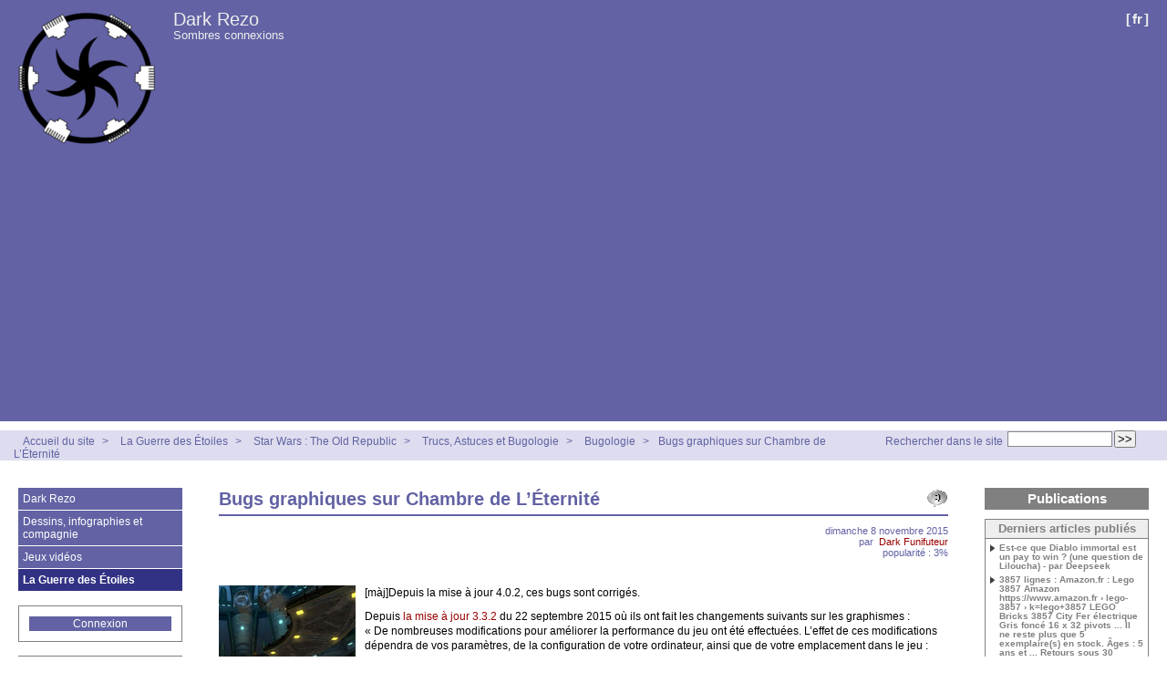

--- FILE ---
content_type: text/html; charset=utf-8
request_url: http://darkrezo.com/la-guerre-des-etoiles/star-wars-the-old-republic/trucs-astuces-et-bugologie/bugologie/article/bugs-graphiques-sur-chambre-de-l-eternite
body_size: 9032
content:



<!DOCTYPE HTML>
<html class="page_article sans_composition ltr fr no-js" lang="fr" dir="ltr">
	<head>
<base href="http://darkrezo.com/">
		<script type='text/javascript'>/*<![CDATA[*/(function(H){H.className=H.className.replace(/\bno-js\b/,'js')})(document.documentElement);/*]]>*/</script>
		
		<meta http-equiv="Content-Type" content="text/html; charset=utf-8" />

		<title>Bugs graphiques sur Chambre de L'Éternité - Dark Rezo</title>
	<meta name="description" content=" [m&#224;j]Depuis la mise &#224; jour 4.0.2, ces bugs sont corrig&#233;s. Depuis la mise &#224; jour 3.3.2 du 22 septembre 2015 o&#249; ils ont fait les changements (&#8230;) " />

<link rel="canonical" href="http://darkrezo.com/la-guerre-des-etoiles/star-wars-the-old-republic/trucs-astuces-et-bugologie/bugologie/article/bugs-graphiques-sur-chambre-de-l-eternite" /><meta http-equiv="content-type" content="text/html; charset=utf-8" />
<meta name="revisit-after" content="30 days" />
<meta name="robots" content="index,follow" />
<meta name="generator" content="SPIP 4.4.7 - Sarka-SPIP 4.2.0" />
<meta name="author" content="Collectif Sarka-SPIP" />
<meta name="copyright" content="Copyright Dark Rezo" />
<meta name="distribution" content="global" />




<link rel="stylesheet" type="text/css" media="all" href="plugins/auto/sarkaspip/v4.2.0/css/raz.css" />


<link rel="stylesheet" type="text/css" media="all" href="plugins/auto/sarkaspip/v4.2.0/css/layouts/layout13.css" />

<link rel="stylesheet" type="text/css" media="all" href="prive/spip_style.css?1764928640" />



<script type='text/javascript'>var var_zajax_content='content';</script><script>
var mediabox_settings={"auto_detect":true,"ns":"box","tt_img":true,"sel_g":"#documents_portfolio a[type='image\/jpeg'],#documents_portfolio a[type='image\/png'],#documents_portfolio a[type='image\/gif']","sel_c":".mediabox","str_ssStart":"Diaporama","str_ssStop":"Arr\u00eater","str_cur":"{current}\/{total}","str_prev":"Pr\u00e9c\u00e9dent","str_next":"Suivant","str_close":"Fermer","str_loading":"Chargement\u2026","str_petc":"Taper \u2019Echap\u2019 pour fermer","str_dialTitDef":"Boite de dialogue","str_dialTitMed":"Affichage d\u2019un media","splash_url":"","lity":{"skin":"_simple-dark","maxWidth":"90%","maxHeight":"90%","minWidth":"400px","minHeight":"","slideshow_speed":"2500","opacite":"0.9","defaultCaptionState":"expanded"}};
</script>
<!-- insert_head_css -->
<link rel="stylesheet" href="plugins-dist/mediabox/lib/lity/lity.css?1764929670" type="text/css" media="all" />
<link rel="stylesheet" href="plugins-dist/mediabox/lity/css/lity.mediabox.css?1764929670" type="text/css" media="all" />
<link rel="stylesheet" href="plugins-dist/mediabox/lity/skins/_simple-dark/lity.css?1764929670" type="text/css" media="all" /><link rel='stylesheet' type='text/css' media='all' href='plugins-dist/porte_plume/css/barre_outils.css?1764929672' />
<link rel='stylesheet' type='text/css' media='all' href='local/cache-css/cssdyn-css_barre_outils_icones_css-75e9e146.css?1769292751' />



<link rel="stylesheet" type="text/css" media="all" href="local/cache-css/cssdyn-css_base_css-a52148ec.css?1769292751" />
<link rel="stylesheet" type="text/css" media="all" href="local/cache-css/cssdyn-css_layout_css-1479e141.css?1769292751" />
<link rel="stylesheet" type="text/css" media="all" href="local/cache-css/cssdyn-css_bandeau_css-f1ba9b4d.css?1769292751" />
<link rel="stylesheet" type="text/css" media="all" href="local/cache-css/cssdyn-css_noisettes_css-b57ea3d1.css?1769292751" />
<link rel="stylesheet" type="text/css" media="all" href="local/cache-css/cssdyn-css_elements_css-1ac15e8f.css?1769292751" />
<link rel="stylesheet" type="text/css" media="all" href="local/cache-css/cssdyn-css_ie_css-813a46e5.css?1769292751" />


<link rel="stylesheet" href="plugins/auto/sarkaspip/v4.2.0/css/impression.css?1720197228" type="text/css" media="print" />








<link rel="alternate" type="application/rss+xml" title="Syndiquer tout le site" href="spip.php?page=backend" />



<script src="prive/javascript/jquery.js?1764928640" type="text/javascript"></script>

<script src="prive/javascript/jquery.form.js?1764928640" type="text/javascript"></script>

<script src="prive/javascript/jquery.autosave.js?1764928640" type="text/javascript"></script>

<script src="prive/javascript/jquery.placeholder-label.js?1764928640" type="text/javascript"></script>

<script src="prive/javascript/ajaxCallback.js?1764928640" type="text/javascript"></script>

<script src="prive/javascript/js.cookie.js?1764928640" type="text/javascript"></script>
<!-- insert_head -->
<script src="plugins-dist/mediabox/lib/lity/lity.js?1764929670" type="text/javascript"></script>
<script src="plugins-dist/mediabox/lity/js/lity.mediabox.js?1764929670" type="text/javascript"></script>
<script src="plugins-dist/mediabox/javascript/spip.mediabox.js?1764929670" type="text/javascript"></script><script type='text/javascript' src='plugins-dist/porte_plume/javascript/jquery.markitup_pour_spip.js?1764929672'></script>
<script type='text/javascript' src='plugins-dist/porte_plume/javascript/jquery.previsu_spip.js?1764929672'></script>
<script type='text/javascript' src='local/cache-js/jsdyn-javascript_porte_plume_start_js-253de307.js?1769292751'></script>



<link rel="icon" type="image/x-icon" href="plugins/auto/sarkaspip/v4.2.0/images/favicon.ico" />
<link rel="shortcut icon" type="image/x-icon" href="plugins/auto/sarkaspip/v4.2.0/images/favicon.ico" /><script src="plugins/auto/sarkaspip/v4.2.0/scripts/menu_deroulant_vertical.js" type="text/javascript"></script>
	


 
	<script src="plugins/auto/sarkaspip/v4.2.0/scripts/jcarousellite_1.0.1.js" type="text/javascript"></script>
	<script src="plugins/auto/sarkaspip/v4.2.0/scripts/jquery.mousewheel.js" type="text/javascript"></script>


 
	<script src="plugins/auto/sarkaspip/v4.2.0/scripts/jquery.innerfade.js" type="text/javascript"></script>	</head>
	<body>
	<div id="container" class="rubrique10 secteur1">
		<div class="header" id="header">
			<div class="bandeau_haut">	
	
	<div class="nav_bandeau">  
    	<!-- Navigation dans les langues -->
		 
			<div class="nav_langue">
		<ul>

			<li class="on">
				&#91;<a rel="start" href="spip.php?lang=fr" title="fran&#231;ais">fr</a>&#93;
			</li>

		</ul>
	</div>		
        <!-- Navigation dans les raccourcis -->
		
        <!-- Navigation dans les raccourcis -->
		
	</div>
	
	 
		
	
	<a class="site_logo" href="http://darkrezo.com" title="Accueil du site"><img
	src="local/cache-vignettes/L150xH150/siteon0-68008.png?1769292728" class='spip_logo' width='150' height='150'
	alt="" /></a>
	<div class="site_nom">
		 
		   <h1><a href="http://darkrezo.com" title="Accueil du site">Dark Rezo</a></h1>
		
	   <h2>Sombres connexions</h2>
	</div>
	<br class="nettoyeur" />
	
</div>





 
	<div class="bandeau_chemin">
	 
		<div class="recherche_chemin">
			
			<div class="formulaire_spip formulaire_recherche" id="formulaire_recherche">
<form action="spip.php?page=recherche" method="get"><div class="editer-groupe">
	<input name="page" value="recherche" type="hidden"
>
	
	<label for="recherche">Rechercher :</label>
	<input type="search" class="search text" size="10" name="recherche" id="recherche" accesskey="4" autocapitalize="off" autocorrect="off"
	/><input type="submit" class="btn submit" value="&gt;&gt;" title="Rechercher" />
</div></form>
</div>
			<span>Rechercher dans le site</span>
		</div>
	
		

	<div class="chemin">
		<a href="http://darkrezo.com">Accueil du site</a>

	
		
		&gt; 
			 
				<a href="la-guerre-des-etoiles/" title="Se rendre sur la page de cette rubrique">La Guerre des Étoiles</a>			
			
		
	
		
		&gt; 
			 
				<a href="la-guerre-des-etoiles/star-wars-the-old-republic/" title="Se rendre sur la page de cette rubrique">Star Wars&nbsp;: The Old Republic</a>			
			
		
	
		
		&gt; 
			 
				<a href="la-guerre-des-etoiles/star-wars-the-old-republic/trucs-astuces-et-bugologie/" title="Se rendre sur la page de cette rubrique">Trucs, Astuces et Bugologie</a>			
			
		
	
		
		&gt; 
			 
				<a href="la-guerre-des-etoiles/star-wars-the-old-republic/trucs-astuces-et-bugologie/bugologie/" title="Se rendre sur la page de cette rubrique">Bugologie</a>			
			
		


		&gt;<a href="la-guerre-des-etoiles/star-wars-the-old-republic/trucs-astuces-et-bugologie/bugologie/article/bugs-graphiques-sur-chambre-de-l-eternite" title="Se rendre sur la page de cet article">Bugs graphiques sur Chambre de L&#8217;Éternité</a>
	</div>
</div>		</div>

		<div id="wrapper">
			<div class="content" id="content">
				<div id="article" class="article">
		
		<a class="fonction" id="voir_commentaires" href="/la-guerre-des-etoiles/star-wars-the-old-republic/trucs-astuces-et-bugologie/bugologie/article/bugs-graphiques-sur-chambre-de-l-eternite#commentaires" title="2&nbsp;commentaires"></a>			
		
	
	
	
	
	
	
	

	 
		<div class="titre"><h1>Bugs graphiques sur Chambre de L&#8217;Éternité</h1></div>
	
	
	<div class="description">
	 
		
	

	

	 
		<div class="cartouche">
		
		
		
		 
			
		
		dimanche&nbsp;8 novembre 2015 <br />

		
		par &nbsp;<span class="vcard author"><a class="url fn spip_in" href="auteur/dark-funifuteur">Dark Funifuteur</a></span> <br />

		
		 
			
		

		
		 
			popularité&nbsp;:&nbsp;3%
		

		
		
		
		
		
		
	</div>
		<br class="nettoyeur" />

		<div class="logo gauche"><img
	src="local/cache-vignettes/L150xH105/arton7-2d520.png?1769318476" class='spip_logo' width='150' height='105'
	alt="" /></div>
	
		
		<div class="texte"><p>[màj]Depuis la mise à jour 4.0.2, ces bugs sont corrigés.</p>
<p>Depuis  <a href="http://www.swtor.com/fr/patchnotes/9222015/notes-de-la-mise-jour%C2%A03.3.2" target="_blank">la mise à jour 3.3.2 </a> du 22 septembre 2015 où ils ont fait les changements suivants sur les graphismes&nbsp;:<br class='autobr' />
&#171;&nbsp;De nombreuses modifications pour améliorer la performance du jeu ont été effectuées. L&#8217;effet de ces modifications dépendra de vos paramètres, de la configuration de votre ordinateur, ainsi que de votre emplacement dans le jeu&nbsp;:</p>
<p><span class="spip-puce ltr"><b>–</b></span>&nbsp;Amélioration de l&#8217;anticrénelage pour une meilleure performance lorsque les paramètres sont réglés sur "Moyen" et une meilleure qualité d&#8217;image lorsque les paramètres sont réglés sur "Très élevé".
<br /><span class="spip-puce ltr"><b>–</b></span>&nbsp;Le contraste du rendu des environnements a été légèrement amélioré.
<br /><span class="spip-puce ltr"><b>–</b></span>&nbsp;Le rendu des personnages a été ajusté afin que les personnages soient plus nets et contrastent mieux avec l&#8217;arrière-plan.
<br /><span class="spip-puce ltr"><b>–</b></span>&nbsp;Le rendu des ombres a été amélioré.
<br /><span class="spip-puce ltr"><b>–</b></span>&nbsp;Le rendu de l&#8217;herbe et du feuillage a été amélioré.
<br /><span class="spip-puce ltr"><b>–</b></span>&nbsp;Amélioration du temps de chargement des différentes zones, ainsi que des performances en général et de la mémoire.
<br /><span class="spip-puce ltr"><b>–</b></span>&nbsp;Amélioration de la fréquence des images, surtout en présence d&#8217;un grand groupe de personnages.&nbsp;&#187;,<br class='autobr' />
de nombreux joueurs ne voient plus les dalles sur la laves en affrontant Gharj ni les plateformes lors des descentes lors du combat contre Soa.<br class='autobr' />
En attendant une correction, si c&#8217;est possible, vous pouvez toujours déclencher l&#8217;animation des chutes des stalactites et des plateformes en levant la caméra vers le plafond&nbsp;: vous verrez alors les dalles tomber dans la lave ou les plateformes se faire frapper par les statues rakata et choir.</p>
<p>Récapitulatif&nbsp;:<br class='autobr' />
Bug&nbsp;: Dalles et plateformes invisible dans CDE.<br class='autobr' />
Solution&nbsp;: Regardez en l&#8217;air pour les voir tomber.</p></div>
		
		
		
		
		
		
		
		
		

		
		<br class="nettoyeur" />

	

	</div>
		
		
		
		
		
			</div>

	
	 
		
		 
			
			 
			<div class='ajaxbloc' data-ajax-env='JZnsQpKwjK5ecl4Lb4uAgKUQeyOqKqyo0/qSYWJxPF9FUFz0NYkASR9gTIF+3JVKFd1k8bJLc/+SmnF+cOW0hfcT3j7A+yid0H/UylKlANVQAD4TWzmjYQ/n5WaaGODLVnW2enxEL9t08BmX8AyEAumky7e8uYN9vOJKC3ya4+Iv8YaxL9jYEoBJVtUc0BF5/dNTLXfX/6b50fwK+hYjQRU9Nr4ceJUqAEBjGeGh0jli7SGTpRoCzhk8cjtDjBTttaaMlsnPxAhv461GY9Ho/McN' data-origin="/la-guerre-des-etoiles/star-wars-the-old-republic/trucs-astuces-et-bugologie/bugologie/article/bugs-graphiques-sur-chambre-de-l-eternite">
 
<div id="commentaires_article" class="commentaires">
 
	<a id="commentaires" name="commentaires" href="/la-guerre-des-etoiles/star-wars-the-old-republic/trucs-astuces-et-bugologie/bugologie/article/bugs-graphiques-sur-chambre-de-l-eternite#commentaires"></a>
	 
	<a class="fonction" id="commenter" href="la-guerre-des-etoiles/star-wars-the-old-republic/trucs-astuces-et-bugologie/bugologie/article/bugs-graphiques-sur-chambre-de-l-eternite?commenter=oui" title="Ajouter un commentaire"></a>
	
	<h2>
		Commentaires
	
	</h2>



 
	<a id='pagination_commentaires' class='pagination_ancre'></a>
	


	<div class="message" id="co_n1">
		<a id="forum2" name="forum2" href="/la-guerre-des-etoiles/star-wars-the-old-republic/trucs-astuces-et-bugologie/bugologie/article/bugs-graphiques-sur-chambre-de-l-eternite#forum2"></a>
		<div class="gravatar">
	
			<img src='local/cache-gd2/e8/b343e862a4060305758633aa9cd81e.png?1769292945' width='32' height='32' class='spip_logos gravatar' alt='Logo de Nonowan' />
			
    	</div>
		<div class="cartouche_simple">
		 
			 
			<a class="fonction repondre_commentaire" href="la-guerre-des-etoiles/star-wars-the-old-republic/trucs-astuces-et-bugologie/bugologie/article/bugs-graphiques-sur-chambre-de-l-eternite?commenter=oui&amp;id_forum=2" rel="noindex nofollow" title="Répondre à ce commentaire"></a>
			
		
			dimanche&nbsp;8 novembre 2015
			à&nbsp;12h16
			- par &nbsp;<a href="auteur/nonowan">Nonowan</a>
		</div>
		<div class="texte"><p>Merci Funi pour la technique permettant de compenser ce bug graphique.. regarder en l’air et dès qu’elles tombent, on peut les voir ....si on connait les emplacements par coeur même si on ne les voit pas , elles sont là ...mais c’est flippant ^^ et certains se sont trompés..la chute est mortelle..comme quoi, ils ne faut pas non plus être trop "tête en l’air" ^^</p></div>
		
				<div class="nettoyeur"></div>
	</div>

	<div class="message" id="co_n2">
		<a id="forum4" name="forum4" href="/la-guerre-des-etoiles/star-wars-the-old-republic/trucs-astuces-et-bugologie/bugologie/article/bugs-graphiques-sur-chambre-de-l-eternite#forum4"></a>
		<div class="gravatar">
	
			<img src='local/cache-gd2/e8/b343e862a4060305758633aa9cd81e.png?1769292945' width='32' height='32' class='spip_logos gravatar' alt='Logo de Dark Funifuteur' />
			
    	</div>
		<div class="cartouche_simple">
		 
			 
			<a class="fonction repondre_commentaire" href="la-guerre-des-etoiles/star-wars-the-old-republic/trucs-astuces-et-bugologie/bugologie/article/bugs-graphiques-sur-chambre-de-l-eternite?commenter=oui&amp;id_forum=4" rel="noindex nofollow" title="Répondre à ce commentaire"></a>
			
		
			dimanche&nbsp;8 novembre 2015
			à&nbsp;12h30
			- par &nbsp;<a href="auteur/dark-funifuteur">Dark Funifuteur</a>
		</div>
		<div class="texte"><p>Soa attrape des statues pour les lancer sur les plateformes : en regardant les statues frapper les plateformes, on voit leur disposition dans l’espace et on a le temps de se déplacer avant que la plateforme de départ ne se prenne une nouvelle statue.<br class="autobr">
Vaut mieux pas bailler aux corneilles quand même ! ;)<br class="autobr">
Je devrais ptet essayer de réaliser une sorte de plan. ^^</p></div>
		
				<div class="nettoyeur"></div>
	</div>

 
	 
		
	


</div>
</div><!--ajaxbloc-->			</div>
		</div>

		<div class="aside col" id="navigation">
			<div class="nav clearfix" id="nav">
	<script type="text/javascript">
//<![CDATA[	
	jQuery(document).ready(function() {
		var timed = 400;
		var timer = 700;
		
/*		$('#login_top').css('opacity',0.7).css('position','fixed'); */
		
		jQuery('.menulist li a.hover').hover( function() {
			var me = $(this);
			var t = setTimeout(function(){
			me
			.toggleother(cible)
			.removeClass('hoverwait');
		},
			jQuery(this).next('.cache').toggle('slow') ? timer : timed
		);
		
			if (t) { clearTimeout(t); t = null; }
			t = setTimeout(function(){
				jQuery(this).next('.cache').toggle('slow');
				},
				me.is('.deplie') ? timer : timed
			);
		}
		, function(e){});
	});
//]]>
</script>


<div id="menu_rubriques" class="noisette menu_rub3">
	<ul class="menulist">

		<li>
			
			 <a href="dark-rezo/" class="hover">Dark Rezo</a>
			
			    
				<div class="cache">
					
						 <a href="dark-rezo/air-du-temps/">Air du temps</a>
						
					
						 <a href="dark-rezo/bilans-et-attentes/">Bilans et Attentes</a>
						
					
						 <a href="dark-rezo/les-tutoriels/">Les tutoriels</a>
						
					
				</div>
				
		</li>

		<li>
			
			 <a href="dessins-infographies-et-compagnie/" class="hover">Dessins, infographies et compagnie</a>
			
			    
				<div class="cache">
					
						 <a href="dessins-infographies-et-compagnie/alimentation-cuisine-pornfood-et-tout-ce-qui-se-mange/">alimentation, cuisine, pornfood et tout ce qui se mange !</a>
						
					
						 <a href="dessins-infographies-et-compagnie/le-reste/">le reste</a>
						
					
						 <a href="dessins-infographies-et-compagnie/les-croquettes-de-morglaz/">Les croquettes de Morglaz</a>
						
					
						 <a href="dessins-infographies-et-compagnie/musique/">Musique</a>
						
					
				</div>
				
		</li>

		<li>
			
			 <a href="jeux-videos/" class="hover">Jeux vidéos</a>
			
			    
				<div class="cache">
					
						 <a href="jeux-videos/jeux-blizzard/">Jeux Blizzard</a>
						
					
						 <a href="jeux-videos/jeux-epic-games/">Jeux Epic Games</a>
						
					
						 <a href="jeux-videos/jeux-ubisoft/">Jeux Ubisoft</a>
						
					
						 <a href="jeux-videos/les-jeux-riot-games/">les jeux Riot games</a>
						
					
				</div>
				
		</li>

		<li>
			
			 <a href="la-guerre-des-etoiles/" class="hover on">La Guerre des Étoiles</a>
			
			    
				<div class="cache">
					
						 <a href="la-guerre-des-etoiles/50-ans-de-guerre-dans-les-etoiles/">50 ans de Guerre dans les Étoiles</a>
						
					
						 <a href="la-guerre-des-etoiles/canon-d-avril-2014-a/">Canon d’Avril 2014 à ?</a>
						
					
						 <a href="la-guerre-des-etoiles/collections/">Collections</a>
						
					
						 <a href="la-guerre-des-etoiles/communaute-fandom/">Communauté/Fandom</a>
						
					
						 <a href="la-guerre-des-etoiles/disneyologie/">Disneyologie</a>
						
					
						 <a href="la-guerre-des-etoiles/evenements/">Événements</a>
						
					
						 <a href="la-guerre-des-etoiles/la-saga-star-wars-selon-les-agents-conversationnels/">La Saga Star Wars selon les agents conversationnels</a>
						
					
						 <a href="la-guerre-des-etoiles/la-traduction-et-ses-subtilites/">La traduction et ses subtilités</a>
						
					
						 <a href="la-guerre-des-etoiles/legendes/">Légendes</a>
						
					
						 <a href="la-guerre-des-etoiles/les-questions-existencielles/">Les questions existencielles</a>
						
					
						 <a href="la-guerre-des-etoiles/replicologie/">Réplicologie</a>
						
					
						 <a href="la-guerre-des-etoiles/star-wars-battlefront-2015/">Star Wars : Battlefront ( 2015 )</a>
						
					
						 <a href="la-guerre-des-etoiles/star-wars-jedi-fallen-order/">Star Wars : Jedi Fallen Order</a>
						
					
						 <a href="la-guerre-des-etoiles/star-wars-the-old-republic/" class="on">Star Wars : The Old Republic</a>
						
					
						 <a href="la-guerre-des-etoiles/star-wars-episode-iv-a-new-hope-la-guerre-des-etoiles-episode-iv-un-nouvel/">Star Wars Episode IV - A new hope / La Guerre des Étoiles - Épisode IV - Un&nbsp;(…)</a>
						
					
				</div>
				
		</li>

	</ul>
</div></div>


 
	
 
	<div id="nav_visiteur" class="noisette nav2">
	<ul>
		
		 
			
		
		
		
			
		
		
		
		 
			
			<li class="raccourci_nav1"><a href="spip.php?page=login-public&amp;url=%2Fla-guerre-des-etoiles%2Fstar-wars-the-old-republic%2Ftrucs-astuces-et-bugologie%2Fbugologie%2Farticle%2Fles-bugs-de-la-commande-de-tir-du-constructeur-lourd-g4-b3%3Fcommenter%3Doui">Connexion</a></li>
		</ul>
		
		
</div>











 
	 
			









 
	




 
	<div id="noisette_statistiques" class="noisette">
	<h1 class="intitule">Statistiques</h1>
	<div class="contenu">
		
			<h2 class="titre_bloc">Dernière mise à jour</h2>
		
			<div class="texte">vendredi&nbsp;23 janvier 2026</div>
		
		
	</div>

	<div class="contenu">
		<h2 class="titre_bloc">Publication</h2>
		<div class="texte">
			                                                                                                                                                                                                                                                                                                                                                                                                                                                                                                                                                                                                                                                                                                                                                                                                                                                                                                                                                                                                                                                                                                                                                                                                                                                                                                                                                                                                                                                                                                                                                           
				1498 Articles<br />
			Aucun album photo<br />
			Aucune brève<br />
			Aucun site<br />
			             
				12 Auteurs<br />
		</div>
	</div>
	
	<div class="contenu">
		<h2 class="titre_bloc">Visites</h2>
		<div class="texte">
			528&nbsp;aujourd’hui<br />
			775&nbsp;hier<br />
			1584840&nbsp;depuis le début<br />
			
			 
				20&nbsp;visiteurs actuellement connectés
			
		</div>
	</div>
</div>



 
	<div id="noisette_badges" class="noisette">
	<div class="badges">

<script async src="https://pagead2.googlesyndication.com/pagead/js/adsbygoogle.js?client=ca-pub-4362303476450967"
     crossorigin="anonymous"></script>
<br>
<a href="http://fun-trades.com/index.php?ref=12018" target="_blank"><img src="http://fun-trades.com/pub/bouton.gif" width="88" height="31" border="0"></a><br>
<div><a href="https://www.facebook.com/darktroopers/" target="_blank"><img src="http://darkrezo.com/bannierefb.png"/></a></div>

		
		
		 
			<a id="logo_sarkaspip" href="http://www.sarka-spip.net" title="Squelette">&nbsp;</a>
		
		
		
		<br class="nettoyeur" />
	</div>
</div>		</div>
		<div class="extra col" id="extra">
			<div class='ajaxbloc' data-ajax-env='bQHmIpWwkFWE1naCkSOR6xwHBfgbfaRITgqNUGRfCTB5z413TaI+4pAXqtpv13rfCW4AJs29SA/28T79rzFGyE39zWzaubvG6/9aUUyiH7rlw7cGIe+f2u7Ebi0zmm1pXwIOI4y7M4Qs3OrsRIUK6p/ZPMHBxfU=' data-origin="/la-guerre-des-etoiles/star-wars-the-old-republic/trucs-astuces-et-bugologie/bugologie/article/bugs-graphiques-sur-chambre-de-l-eternite">



	<div id="noisette_publications" class="noisette">
		<h1 class="intitule">Publications</h1>

	
		<div class="contenu">
			<h2 class="titre_bloc">Derniers articles publiés</h2>
			<div class="liste"><ul>
	
				<li><a class="titre" href="jeux-videos/jeux-blizzard/diablo-immortal/trucs-astuces-conseils-et-guides/les-guides-et-tutos-des-agents-conversationnels/article/est-ce-que-diablo-immortal-est-un-pay-to-win-une-question-de-liloucha-par" title="Se rendre sur la page de cet article">
					Est-ce que Diablo immortal est un pay to win&nbsp;? (une question de Liloucha) - par Deepseek
				</a></li>
	
				<li><a class="titre" href="dark-rezo/air-du-temps/article/3857-lignes-amazon-fr-lego-3857-amazon-https-www-amazon-fr-lego-3857-k-lego" title="Se rendre sur la page de cet article">
					3857 lignes&nbsp;: Amazon.fr&nbsp;: Lego 3857 Amazon https://www.amazon.fr › lego-3857 › k=lego+3857 LEGO Bricks 3857 City Fer électrique Gris foncé 16 x 32 pivots ... Il ne reste plus que 5 exemplaire(s) en stock. Âges&nbsp;: 5 ans et ... Retours sous 30 jour(s)
				</a></li>
	
				<li><a class="titre" href="jeux-videos/jeux-blizzard/diablo-immortal/mises-a-jours/article/reunifiez-les-etendues-sauvages-brisees-5-janvier-2026" title="Se rendre sur la page de cet article">
					Réunifiez les étendues sauvages brisées - 5 janvier 2026
				</a></li>
	
				<li><a class="titre" href="dark-rezo/air-du-temps/les-creations-des-ia/invente-un-contexte/article/et-il-croit-aussi-que-les-routes-du-rhum-a-st-malo-sont-des-debits-de-boissons" title="Se rendre sur la page de cet article">
					Et il croit aussi que les routes du Rhum à St Malo sont des débits de boissons antillais - par Deepseek
				</a></li>
	
				<li><a class="titre" href="dark-rezo/air-du-temps/les-questions-existencielles-avec-les-agents-conversationnels/article/ou-par-perplexity" title="Se rendre sur la page de cet article">
					Où&nbsp;? - par Perplexity
				</a></li>
	
			</ul></div>
		</div>
	

	</div>

</div><!--ajaxbloc-->


 
	<div id="nav_recherche" class="noisette">
		<h1 class="intitule">Rechercher</h1>
		
	
		
		
		 
			<div class="nav_recherche contenu ">
	<h2 class="titre_bloc">sur le web</h2>
	<a href="http://www.google.fr"><img class="moteur" src="plugins/auto/sarkaspip/v4.2.0/images/logo-google.gif" alt="Google" /></a>
	<div class="formulaire_spip formulaire_recherche" id="google">
		
		<form method="get" action="http://www.google.fr/search">
			<div>
				<label for="q">Rechercher :</label>
				<input type="text" name="q" id="q" class="text" size="10" maxlength="255" value="Saisir le(s) mot(s)" onfocus="this.value='';" />
				<input type="hidden" name="hl" value="fr" />
				<input type="image" src="" class="submit" value="" />
			</div>
		</form>
	</div>
	<br class="clearfix" />
</div>		
		
		
		
	</div>








 
	 
		<div id="noisette_navigation" class="noisette">
	<h1 class="intitule">Navigation</h1>
		
				
		<div class='ajaxbloc' data-ajax-env='TUT8ItWwjBG6rwPfbv1BMqCXCLEou91Brbal5aTU/D8DACH5aADXa3npZIr39JQSLl4BubS4Ra4j27jsW/Ntb3jfPkQU+/QhubT22hM9ZVFKSeqHUWwnJopFlnry/UUihPfDiQ+xwJDlN3t6NpDliIm7MfyfpqFwSNSDoHLeCoHBAVJLGKVKjYGZ/wE=' data-origin="/la-guerre-des-etoiles/star-wars-the-old-republic/trucs-astuces-et-bugologie/bugologie/article/bugs-graphiques-sur-chambre-de-l-eternite">




	
		<a id='pagination_article_rubrique_date' class='pagination_ancre'></a>
		<div class="contenu">
			<h2 class="titre_bloc">Articles de la rubrique</h2>
			<div class="liste"><ul>
	
			<li><a class="titre" href="la-guerre-des-etoiles/star-wars-the-old-republic/trucs-astuces-et-bugologie/bugologie/article/deverouillage-de-la-barre-de-sorts-dans-secrets-de-l-enclave" title="Se rendre sur la page de cet article">
					Déverouillage de la barre de sorts dans Secrets de l&#8217;Enclave&nbsp;!
			</a></li>
	
			<li><a class="titre" href="la-guerre-des-etoiles/star-wars-the-old-republic/trucs-astuces-et-bugologie/bugologie/article/coince-en-mode-de-jeu-rapide" title="Se rendre sur la page de cet article">
					coincé en mode de jeu rapide
			</a></li>
	
			<li><a class="titre" href="la-guerre-des-etoiles/star-wars-the-old-republic/trucs-astuces-et-bugologie/bugologie/article/attaque-les-yeux-tueuse-c-est-le-meilleur" title="Se rendre sur la page de cet article">
					"Attaque les yeux, Tueuse&nbsp;! C&#8217;est le meilleur&nbsp;!"
			</a></li>
	
			<li><a class="titre" href="la-guerre-des-etoiles/star-wars-the-old-republic/trucs-astuces-et-bugologie/bugologie/article/les-bugs-de-la-5-4a" title="Se rendre sur la page de cet article">
					Les "bugs" de la 5.4a
			</a></li>
	
			<li><a class="titre" href="la-guerre-des-etoiles/star-wars-the-old-republic/trucs-astuces-et-bugologie/bugologie/article/sur-le-train-a-la-fin-de-umbara-en-crise" title="Se rendre sur la page de cet article">
					Sur le train à la fin de Umbara en Crise
			</a></li>
	
			<li><a class="titre" href="la-guerre-des-etoiles/star-wars-the-old-republic/trucs-astuces-et-bugologie/bugologie/article/la-conquete-du-22-aout-2017" title="Se rendre sur la page de cet article">
					la conquête du 22 août 2017
			</a></li>
	
			<li><a class="titre" href="la-guerre-des-etoiles/star-wars-the-old-republic/trucs-astuces-et-bugologie/bugologie/article/les-bugs-de-la-5-x" title="Se rendre sur la page de cet article">
					Les bugs de la 5.X
			</a></li>
	
			<li><a class="titre" href="la-guerre-des-etoiles/star-wars-the-old-republic/trucs-astuces-et-bugologie/bugologie/article/bug-nvidia-points-noirs-sur-les-personnages" title="Se rendre sur la page de cet article">
					Bug Nvidia points noirs sur les personnages
			</a></li>
	
			<li><a class="titre" href="la-guerre-des-etoiles/star-wars-the-old-republic/trucs-astuces-et-bugologie/bugologie/article/bug-connu-de-la-4-7-1-la-mission-du-chapitre-bonus" title="Se rendre sur la page de cet article">
					Bug connu de la 4.7.1&nbsp;: la mission du chapitre bonus
			</a></li>
	
			<li><a class="titre" href="la-guerre-des-etoiles/star-wars-the-old-republic/trucs-astuces-et-bugologie/bugologie/article/bug-des-droides-prototypes-de-faux-empeureur" title="Se rendre sur la page de cet article">
					Bug des droïdes prototypes de Faux Empeureur 
			</a></li>
	
			</ul></div>
		<div class="pagination"><ul class="pagination-items pagination_page">
		

		<li class="pagination-item on active"><span class="pagination-item-label on" aria-label='Aller &#224; la page 1 (Page actuelle)'>1</span></li>
		<li class="pagination-item"><a href='/la-guerre-des-etoiles/star-wars-the-old-republic/trucs-astuces-et-bugologie/bugologie/article/bugs-graphiques-sur-chambre-de-l-eternite?debut_article_rubrique_date=10#pagination_article_rubrique_date' class='pagination-item-label lien_pagination' rel='nofollow' aria-label='Aller &#224; la page 2'>2</a></li>
		<li class="pagination-item"><a href='/la-guerre-des-etoiles/star-wars-the-old-republic/trucs-astuces-et-bugologie/bugologie/article/bugs-graphiques-sur-chambre-de-l-eternite?debut_article_rubrique_date=20#pagination_article_rubrique_date' class='pagination-item-label lien_pagination' rel='nofollow' aria-label='Aller &#224; la page 3'>3</a></li>
		

		

		
	</ul></div>
		</div>
	
		
</div><!--ajaxbloc-->		
		</div>		</div>

		<div class="footer" id="footer">
			<div class="pied_bas">

	<div class="copyright">©&nbsp;2015-2026&nbsp;Dark Rezo</div>	<div class="credits"><a href="spip.php?page=plan">Plan du site</a>&nbsp;|&nbsp;<a href="https://www.spip.net" title="Site réalisé avec SPIP, un CMS gratuit sous licence GPLv3">SPIP&nbsp;4.4.7</a>&nbsp;|&nbsp;<a href="http://www.sarka-spip.net" title="Ce site utilise le squelette SARKA-SPIP">Sarka-SPIP&nbsp;4.2.0</a>&nbsp;|&nbsp;<a href="http://www.sarka-spip.net" title="Sylvain, Toufik, Xavier, Eric, Pascal">Collectif Sarka-SPIP</a>&nbsp;|&nbsp;<a href="http://www.gnu.org/copyleft/gpl.html" title="Le squelette SARKA-SPIP est distribué sous licence GPLv3">GPLv3</a>&nbsp;|&nbsp;<a href="plugins/auto/sarkaspip/v4.2.0/body.html" title="Voir le squelette de la page&nbsp;body.html" rel="nofollow">Squelette</a>&nbsp;|&nbsp;<a href="/la-guerre-des-etoiles/star-wars-the-old-republic/trucs-astuces-et-bugologie/bugologie/article/bugs-graphiques-sur-chambre-de-l-eternite#header" title="Retour en haut de la page" rel="nofollow">Haut ↑</a></div>	

</div>		</div>
	</div>
</body></html>


--- FILE ---
content_type: text/html; charset=utf-8
request_url: https://www.google.com/recaptcha/api2/aframe
body_size: 267
content:
<!DOCTYPE HTML><html><head><meta http-equiv="content-type" content="text/html; charset=UTF-8"></head><body><script nonce="EMJE9bDsOOwMEQtYKQ0S6Q">/** Anti-fraud and anti-abuse applications only. See google.com/recaptcha */ try{var clients={'sodar':'https://pagead2.googlesyndication.com/pagead/sodar?'};window.addEventListener("message",function(a){try{if(a.source===window.parent){var b=JSON.parse(a.data);var c=clients[b['id']];if(c){var d=document.createElement('img');d.src=c+b['params']+'&rc='+(localStorage.getItem("rc::a")?sessionStorage.getItem("rc::b"):"");window.document.body.appendChild(d);sessionStorage.setItem("rc::e",parseInt(sessionStorage.getItem("rc::e")||0)+1);localStorage.setItem("rc::h",'1769441716626');}}}catch(b){}});window.parent.postMessage("_grecaptcha_ready", "*");}catch(b){}</script></body></html>

--- FILE ---
content_type: text/css
request_url: http://darkrezo.com/local/cache-css/cssdyn-css_noisettes_css-b57ea3d1.css?1769292751
body_size: 3174
content:
/* #PRODUIRE{fond=css/noisettes.css}
   md5:3f4716b9c02248c5d183e4db8a41d09d */

/* NOISETTES.CSS                                                        */
/* Cette feuille contient:                                              */
/* - les styles des noisettes des colonnes extra et navigation          */
/* - les styles des menus verticaux et horizontaux                      */
/* -------------------------------------------------------------------- */

/* Initialisation des variables permettant de déterminer un alignement à droite ou à gauche */
 
	






/* Noisettes pouvant etre inserees dans les colonnes extra et navigation */
/* Styles generiques */
.noisette {margin-bottom: 15px; color: #808080;}

.noisette h1, h2, h3 {margin: 0; font-size: 1em;}
.noisette h1.intitule, .noisette h1 a.intitule {
	display: block;	margin-bottom: 10px; font-weight: bold; font-size: 1.5em; text-align: center; line-height:1.2em;
	border: 1px solid #808080;
	background: #808080;
	color: #ffffff;
	padding : 2px 0;}
.noisette h1 a.intitule:hover {
	background: #eeeeee;
	color: #808080; 
	text-decoration: none;}

.noisette .contenu {margin-bottom: 5px; padding: 0; 
		border: 1px solid #808080;
		background: transparent;}
.noisette .contenu.mixte {padding: 5px 0 0;}
.noisette .contenu.mixte .pagination {padding: 5px 0 0;}
.noisette .contenu h2.titre_bloc,
.noisette .contenu h2 a.titre_bloc {
	display: block;	margin: 0; padding: 1px; font-size: 1.25em; line-height: 1.5em; font-weight: bold; text-align: center;
	border-bottom: 1px solid #808080;
	background: #eeeeee;
	color: #808080;}
.noisette .contenu h2 a.titre_bloc:hover {
	background: #808080;
	color: #ffffff; 
	text-decoration: none;}

.noisette .contenu .liste ul {margin: 0; padding: 0;}
.noisette .contenu .liste ol {margin: 0; padding: 0 5px;}
.noisette .contenu .liste ol li {list-style: decimal inside;}
.noisette .contenu h2.titre, .noisette .contenu h2 a.titre, .noisette .contenu .liste li .titre {
	display: block; padding: 0 0 5px 10px; margin: 0 5px;	font-weight: bold; text-decoration: none;
	color: #808080;
	background: url('http://darkrezo.com/plugins/auto/sarkaspip/v4.2.0/images/puce-n0.gif') left top no-repeat;}
.noisette .contenu .liste ol li .titre {background: none; display: inline; margin:0; padding: 0;}
.noisette .contenu h2 a.titre:hover, .noisette .contenu .liste li a.titre:hover{
	color: #808080;
	text-decoration: underline;}
.noisette .contenu .liste li span.titre {color: #000000;} /* A REVOIR */

.noisette .contenu .date_bloc {
	margin-left: 30%; padding: 1px; font-size: 0.9em; text-align: center;
	border-bottom: 1px solid #808080;
	border-left: 1px solid #808080;}

.noisette .contenu div.introduction, .noisette .contenu a.introduction {
	display: block;	margin: 0 5px; padding:0 0 5px 10px;	
	color: #808080;}
.noisette .contenu a.introduction:hover{
	color: #808080;
	text-decoration: underline;}
.noisette .contenu div.introduction * {margin: 0;}

.noisette .contenu .liste {margin: 0;	padding: 5px 0;}
.noisette .contenu .texte {margin: 0; padding: 5px; line-height: 1.1em;}
.noisette .contenu .texte p {margin:0.7em 0em; padding:0;}

.noisette .contenu .notes {margin: 0; padding: 5px; line-height: 100%; border-top: 1px solid #808080;}
.noisette .contenu .notes p {margin: 0;}

.noisette .contenu h3 {padding: 3px 0; line-height: 1.1em;}
.noisette .contenu  a {}
.noisette .contenu a:hover {}
.noisette .contenu strong {}
.noisette .contenu blockquote, .noisette .contenu code {margin : 2px;}

/* Styles specifiques pour la pagination dans les noisettes */
.noisette .pagination {margin: 0 5px 5px; font-size: 1em;}

/* Styles specifiques pour l'herbier */
#noisette_herbier.noisette .contenu .texte {text-align: center;}
#noisette_herbier.noisette .contenu .texte ul {width: 120px; margin: 0 auto;}

/* Styles specifiques pour les statistiques */
#noisette_statistiques.noisette .contenu .texte {text-align: center;}

/* Styles specifiques pour la navigation des articles et rubrique mots-cles et categories */
#noisette_filtre.noisette .contenu h2.titre_bloc.bouton {border-bottom: 0;	
	background: #808080;
	color: #ffffff; 
	text-decoration: none;}

#noisette_filtre.noisette .contenu h2 a.titre_bloc.bouton {border-bottom: 0;}
#noisette_navigation.noisette .contenu .liste li .titre,
#noisette_filtre.noisette .contenu .liste li .titre,
#noisette_motscles.noisette .contenu .liste li .titre {
	display: block;
	padding: 0 0 5px 10px;
	margin: 0 5px;
	font-size: 1em;
	font-weight: bold;
	text-decoration: none;
}
#noisette_navigation.noisette .contenu .liste li span.titre,
#noisette_filtre.noisette .contenu .liste li span.titre,
#noisette_motscles.noisette .contenu .liste li span.titre {background: url('http://darkrezo.com/plugins/auto/sarkaspip/v4.2.0/images/puce-n1.gif') left top no-repeat;}
#noisette_navigation.noisette .contenu .liste li a.titre,
#noisette_filtre.noisette .contenu .liste li a.titre,
#noisette_motscles.noisette .contenu .liste li a.titre {background-image: none;}
#noisette_navigation.noisette .contenu .liste li a.titre:hover,
#noisette_filtre.noisette .contenu .liste li a.titre:hover,
#noisette_motscles.noisette .contenu .liste li a.titre:hover {
	color: #808080;
	 background: url('http://darkrezo.com/plugins/auto/sarkaspip/v4.2.0/images/puce-n1.gif') left top no-repeat;
	text-decoration: underline;}

/* Styles specifiques pour les badges */
.noisette .badges a {display: block; margin: 2px 0; padding: 0; border: 0; width: 80px; min-height: 15px; float:left; clear: left; }
.noisette .badges a:hover {text-decoration: none;}
#logo_rss {background: url('http://darkrezo.com/plugins/auto/sarkaspip/v4.2.0/images/badge_rss.png') no-repeat;}
#logo_rss:hover {background: url('http://darkrezo.com/plugins/auto/sarkaspip/v4.2.0/images/badge_rss_hover.png') no-repeat;}
#logo_sarkaspip {background: url('http://darkrezo.com/plugins/auto/sarkaspip/v4.2.0/images/badge_sarkaspip.png') no-repeat;}
#logo_sarkaspip:hover {background: url('http://darkrezo.com/plugins/auto/sarkaspip/v4.2.0/images/badge_sarkaspip_hover.png') no-repeat;}
#logo_spip {background: url('http://darkrezo.com/plugins/auto/sarkaspip/v4.2.0/images/badge_spip.png') no-repeat;}
#logo_spip:hover {background: url('http://darkrezo.com/plugins/auto/sarkaspip/v4.2.0/images/badge_spip_hover.png') no-repeat;}
#logo_xhtml {background: url('http://darkrezo.com/plugins/auto/sarkaspip/v4.2.0/images/badge_xhtml.png') no-repeat;}
#logo_xhtml:hover {background: url('http://darkrezo.com/plugins/auto/sarkaspip/v4.2.0/images/badge_xhtml_hover.png') no-repeat;}
#logo_perso {background: url('http://darkrezo.com/plugins/auto/sarkaspip/v4.2.0/images/badge_perso.png') no-repeat;}
#logo_perso:hover {background: url('http://darkrezo.com/plugins/auto/sarkaspip/v4.2.0/images/badge_perso_hover.png') no-repeat;}

/* Styles specifiques pour le mini-agenda */
#noisette_miniagenda.noisette {overflow: hidden; width:180px}
#noisette_miniagenda.noisette .contenu table {table-layout: fixed; border-spacing:0; width:100% !important /*FF*/; width:178px /*IE*/; font-size: 1.1em; text-align: center;border-collapse:inherit;}
#noisette_miniagenda.noisette .contenu table thead {
	background: #808080;
	color: #ffffff;}
#noisette_miniagenda.noisette .contenu table th {text-align: center; padding: 2px 0;}
#noisette_miniagenda.noisette .contenu table td {line-height: 1.1em; color: #808080}
#noisette_miniagenda.noisette .contenu table td.libre,
#noisette_miniagenda.noisette .contenu table td.occupe {background-color: transparent; border: 1px solid transparent;}
#noisette_miniagenda.noisette .contenu table td.horsperiode {
    background: #eeeeee;
    border: 1px solid #eeeeee;
	color: #aaaaaa;}
#noisette_miniagenda.noisette .contenu table td.today {font-weight: bolder;  
    background: transparent;
    border: 1px solid #990000;}
#noisette_miniagenda.noisette .contenu table td a {font-weight: bolder;}
#noisette_miniagenda.noisette .contenu table td a:hover {}

#noisette_miniagenda.noisette .contenu h2 a.titre_bloc {padding: 0 0; font-size: 1.2em;border-top: 1px solid #808080;}
#noisette_miniagenda.noisette .contenu h2.titre_bloc.centre,
#noisette_miniagenda.noisette .contenu h2 a.titre_bloc.bord {padding: 1px 0; border-top: 0;float: left;font-size: 1.2em;}
#noisette_miniagenda.noisette .contenu h2.titre_bloc.centre {width: 50%;}
#noisette_miniagenda.noisette .contenu h2 a.titre_bloc.bord {width: 25%;}
#noisette_miniagenda.noisette .contenu h2 a.titre_bloc.bord.vide:hover {
	background: #eeeeee; }

#noisette_miniagenda.noisette .contenu .texte {padding: 2px; border-top: 1px solid #808080;}
#noisette_miniagenda.noisette .contenu table#footer_evenements {padding: 2px 0; table-layout: fixed; border-top: 1px solid #808080; text-align: left; font-size: 1em;}
#noisette_miniagenda.noisette .contenu table#footer_evenements td{line-height:1.1em;}
#noisette_miniagenda.noisette .contenu table#footer_evenements td.footer_colg {padding: 1px; font-weight: bold;
	width: 37% !important /*FF*/;width: 66px /*IE*/;}
#noisette_miniagenda.noisette .contenu table#footer_evenements td.footer_cold {padding: 1px;
	width: 63% !important /*FF*/;width: 112px /*IE*/;}
#noisette_miniagenda.noisette .contenu table#footer_evenements td.footer_cold a {font-weight: normal; color: #808080;}
#noisette_miniagenda.noisette .contenu table#footer_evenements td.footer_cold a:hover {color: #808080;}

/* Styles specifiques pour la noisette Rainette */
#noisette_rainette.noisette .contenu .texte .maj {text-align: center;}
#noisette_rainette.noisette .contenu .texte .resume {text-align: center; font-size: 1.2em; font-weight: bold;margin: 10px 0}
#noisette_rainette.noisette .contenu .texte .resume ul{font-weight: normal; margin-top: 5px;font-size: 0.9em;}
#noisette_rainette.noisette .contenu .texte .resume li{}
#noisette_rainette.noisette .contenu .texte .temperature {font-size: 2em; font-weight: bold; margin: 0 5px;}
#noisette_rainette.noisette .contenu .texte .previsions {font-size: 1.3em;}
#noisette_rainette.noisette .contenu .texte .temperature img {float:left;}
#noisette_rainette.noisette .contenu .texte .temperature p {padding: 30px 0 0 90px;}
#noisette_rainette.noisette .contenu .texte .liens {text-align: center;}
.pave-prevision {overflow: hidden; float: left; width: 168px; height: 200px;}
.conteneur_selection {overflow: hidden; float: left; width: 168px; height: 200px;}

/* Styles specifiques pour la noisette Nuage de mots */
#noisette_nuage.noisette .contenu ul.nuage {padding:5px;}
#noisette_nuage.noisette .contenu ul.nuage a {color: #808080;}

/* Menus vertical des rubriques et raccourcis inseres dans les colonnes extra et navigation */
/* Navigation dans les rubriques - arborescence deroulante */
.menu_rub1 { padding: 0; font-size: 1.2em; text-align: left;}
.menu_rub1 ul.menulist,
.menu_rub1 ul.menulist ul {
	 background: #6262a4;
	 border: 1px solid #ffffff; 
	 border-bottom: 0;
	 list-style: none;
	 z-index: 500;
	 margin: 0;
	 padding: 0;
	 line-height:1.2em;
	 width:178px;}

.menu_rub1 ul.menulist ul {position: absolute; top: -1px;  left: 178px;}
.menu_rub1 ul.menulist li {position: relative; margin: 0; padding: 0; border-bottom: 1px solid #ffffff;}
.menu_rub1 ul.menulist li ul {display:none;}
.menu_rub1 ul.menulist li:hover>ul {display:block;}

.menu_rub1 ul.menulist a {
	 background: #6262a4;
	color: #ffffff; text-decoration: none; display: block; padding: 5px;}

.menu_rub1 ul.menulist a:hover {
	background: #323284;
	color: #ffffff;
	text-decoration: none;}
.menu_rub1 ul.menulist li.smenu, .menu_rub1 ul.menulist li.smenu>a {
	 background: #6262a4;
	 
	background-image: url('http://darkrezo.com/plugins/auto/sarkaspip/v4.2.0/images/arrow_from_left.gif');
	 background-position: 170px;
	background-repeat: no-repeat;}
.menu_rub1 ul.menulist li.smenu:hover, .menu_rub1 ul.menulist li.smenu>a:hover {
	background: #323284;
	 
	background-image: url('http://darkrezo.com/plugins/auto/sarkaspip/v4.2.0/images/arrow_from_top.gif');
	 background-position: 167px;
	background-repeat: no-repeat;}
.menu_rub1 ul.menulist a.menu_articles {}
.menu_rub1 ul.menulist a.menu_articles:hover {}

/* Navigation dans les rubriques - arborescence depliee */
.menu_rub2 {font-size: 1.2em; border: 0; font-weight: normal;}
.menu_rub2 ul {margin: 0; padding: 0; list-style: none;}
.menu_rub2 ul li { margin: 0; padding: 0; border: 0; line-height: 1.3em;}
.menu_rub2 ul li a {
	display: block; width: 158px; margin-bottom: 0; padding: 5px 10px; 
	border: 1px solid #ffffff; border-top: 0;
	color: #ffffff; 
	background: #6262a4;}

.menu_rub2 ul li a#m1 {border-top: 1px solid #ffffff;}
.menu_rub2 ul li ul li a {
	display: block; width: 148px; margin-bottom: 0; padding: 5px 10px 5px 20px; 
	color: #ffffff; 
	background: #6262a4;}
.menu_rub2 ul li ul li ul li a {
	display: block; width: 138px; margin-bottom: 0; padding: 5px 10px 5px 30px; 
	color: #ffffff; 
	background: #6262a4;}
.menu_rub2 a.on {
	background: #323284;
	color: #ffffff; font-weight: bold;}
.menu_rub2 a:hover {
	background: #323284;
	color: #ffffff; 
	text-decoration: none;}

/* Navigation dans les rubriques - arborescence accordeon a ouverture automatique */
.menu_rub3 {width: 100%; padding:0; font-size: 1.2em;}
.menu_rub3 .cache {padding-left:10%; width: 90%; background: none; display: none;}
.menu_rub3 .cache a {
	display: block; border-top: 1px solid #ffffff;
	background: #6262a4;}
.menu_rub3 .cache a.on {background: #323284;}
.menu_rub3 ul.menulist {background: none; border: 0; list-style: none; z-index: 500; margin: 0; padding: 0; line-height: 1.2em}
.menu_rub3 ul.menulist li {position: relative; margin: 0; padding: 0; border-bottom: 1px solid #ffffff;}
.menu_rub3 ul.menulist a {
	display: block; text-decoration: none; padding: 5px;
	color: #ffffff; 
	background: #6262a4;}
.menu_rub3 ul.menulist a:hover {
	background: #323284;
	color: #ffffff;}
.menu_rub3 ul.menulist a.on {
	background: #323284;
	color: #ffffff;}

/* Bloc de menus des raccourcis de navigation*/
.nav2 {font-size: 1.2em; width: 178px;border: 1px solid #808080;}
.nav2 ul {padding: 5px 0; margin: 0}
.nav2 li {
	list-style: none; margin: 5px 10px; line-height: 1.4em;
	background: #6262a4;
	 border: #ffffff solid 1px;
	 color: #ffffff;}
.raccourci_nav1 {text-align: center;}
.raccourci_nav1 a {display: block; width: 100%; color: #ffffff;}
.raccourci_nav1 a:hover {
	text-decoration: none; 
	background: #323284;
	 color: #ffffff;}
.nav2 .auteur {margin: 7px 10px; padding-top: 3px; padding-bottom: 2px; text-align: center;	background: transparent; border: 0;}

/* Menu horizontal dans le bandeau bas */

 
	

.menu_horiz{font-size:1.2em;
	
	  margin: 0 15px 0;
	
	 min-height: 23px;
}
.menu_horiz, .menu_horiz ul {list-style: none; line-height: 1; padding: 0;
	 min-height: 23px;
}
.menu_horiz ul{width:100%; margin: 0; float: left;}

.menu_horiz a {display: block; text-decoration: none; padding: 5px 10px;
	 color: #ffffff;
	 border-left: #ffffff solid 1px;
	 text-align: left;
}
.menu_horiz a#mh_n1 {border-left: none;}
.menu_horiz a.it_n1 { border-top: #ffffff solid 1px;}
.menu_horiz a.pere { background: url('http://darkrezo.com/plugins/auto/sarkaspip/v4.2.0/images/arrow_from_left.gif') center right no-repeat; background-position: 142px;}
.menu_horiz a.pere:hover { background: url('http://darkrezo.com/plugins/auto/sarkaspip/v4.2.0/images/arrow_from_top.gif') center right no-repeat; background-position: 139px;}
.menu_horiz a:hover { text-decoration: none; color: #ffffff;}

.menu_horiz li {float: left; padding: 0; width: 150px;
	background: #6262a4;}
.menu_horiz li ul {position: absolute; left: -999em; height: auto; font-weight: normal;	margin: 0;	padding: 0;z-index:2;
	width: 160px;
}
.menu_horiz li li {padding: 0 ; overflow : hidden;
   border-right: #ffffff solid 1px;
  border-left: none;
  clear:left;
  }

.menu_horiz li ul ul {margin: -24px 0 0 150px;}
.menu_horiz li:hover ul ul, .menu_horiz li:hover ul ul ul, .menu_horiz li:hover ul ul ul ul,
.menu_horiz li.sfhover ul ul, .menu_horiz li.sfhover ul ul ul, .menu_horiz li.sfhover ul ul ul ul {left: -999em;}
.menu_horiz li:hover ul, 
.menu_horiz li li:hover ul, 
.menu_horiz li li li:hover ul,
.menu_horiz li li li li:hover ul {left: auto;}
.menu_horiz li.sfhover ul {left:auto;}
.menu_horiz li li.sfhover ul,
.menu_horiz li li li.sfhover ul,
.menu_horiz li li li li.sfhover ul {left: auto;}
.menu_horiz li:hover,
.menu_horiz li.sfhover {background: #323284;}
.menu_horiz li li a, .menu_horiz li li li a { border-bottom: #ffffff solid 1px;}
